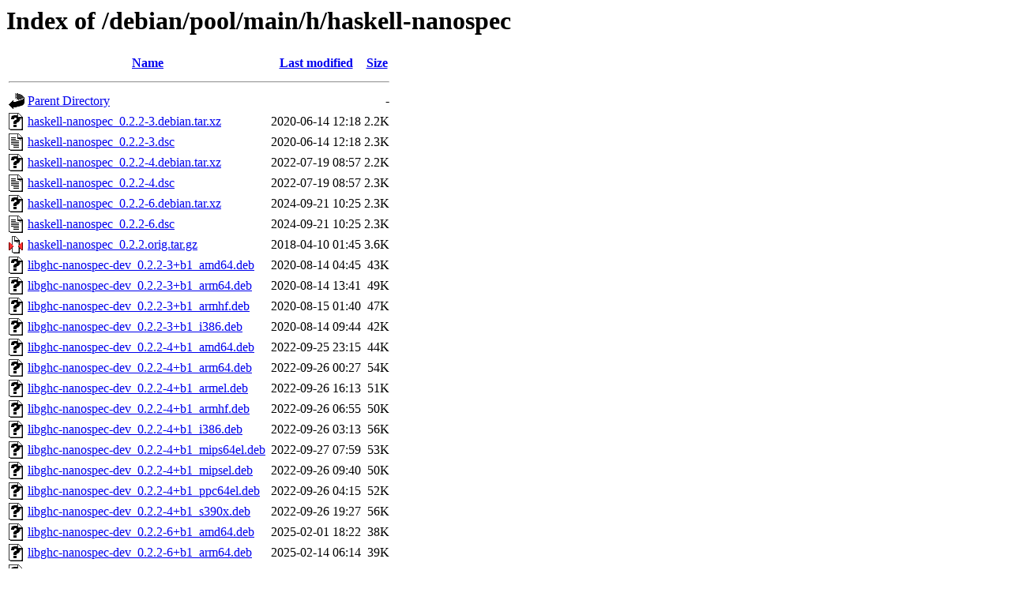

--- FILE ---
content_type: text/html;charset=UTF-8
request_url: http://http.us.debian.org/debian/pool/main/h/haskell-nanospec/
body_size: 1248
content:
<!DOCTYPE HTML PUBLIC "-//W3C//DTD HTML 3.2 Final//EN">
<html>
 <head>
  <title>Index of /debian/pool/main/h/haskell-nanospec</title>
 </head>
 <body>
<h1>Index of /debian/pool/main/h/haskell-nanospec</h1>
  <table>
   <tr><th valign="top"><img src="/icons/blank.gif" alt="[ICO]"></th><th><a href="?C=N;O=D">Name</a></th><th><a href="?C=M;O=A">Last modified</a></th><th><a href="?C=S;O=A">Size</a></th></tr>
   <tr><th colspan="4"><hr></th></tr>
<tr><td valign="top"><img src="/icons/back.gif" alt="[PARENTDIR]"></td><td><a href="/debian/pool/main/h/">Parent Directory</a></td><td>&nbsp;</td><td align="right">  - </td></tr>
<tr><td valign="top"><img src="/icons/unknown.gif" alt="[   ]"></td><td><a href="haskell-nanospec_0.2.2-3.debian.tar.xz">haskell-nanospec_0.2.2-3.debian.tar.xz</a></td><td align="right">2020-06-14 12:18  </td><td align="right">2.2K</td></tr>
<tr><td valign="top"><img src="/icons/text.gif" alt="[TXT]"></td><td><a href="haskell-nanospec_0.2.2-3.dsc">haskell-nanospec_0.2.2-3.dsc</a></td><td align="right">2020-06-14 12:18  </td><td align="right">2.3K</td></tr>
<tr><td valign="top"><img src="/icons/unknown.gif" alt="[   ]"></td><td><a href="haskell-nanospec_0.2.2-4.debian.tar.xz">haskell-nanospec_0.2.2-4.debian.tar.xz</a></td><td align="right">2022-07-19 08:57  </td><td align="right">2.2K</td></tr>
<tr><td valign="top"><img src="/icons/text.gif" alt="[TXT]"></td><td><a href="haskell-nanospec_0.2.2-4.dsc">haskell-nanospec_0.2.2-4.dsc</a></td><td align="right">2022-07-19 08:57  </td><td align="right">2.3K</td></tr>
<tr><td valign="top"><img src="/icons/unknown.gif" alt="[   ]"></td><td><a href="haskell-nanospec_0.2.2-6.debian.tar.xz">haskell-nanospec_0.2.2-6.debian.tar.xz</a></td><td align="right">2024-09-21 10:25  </td><td align="right">2.3K</td></tr>
<tr><td valign="top"><img src="/icons/text.gif" alt="[TXT]"></td><td><a href="haskell-nanospec_0.2.2-6.dsc">haskell-nanospec_0.2.2-6.dsc</a></td><td align="right">2024-09-21 10:25  </td><td align="right">2.3K</td></tr>
<tr><td valign="top"><img src="/icons/compressed.gif" alt="[   ]"></td><td><a href="haskell-nanospec_0.2.2.orig.tar.gz">haskell-nanospec_0.2.2.orig.tar.gz</a></td><td align="right">2018-04-10 01:45  </td><td align="right">3.6K</td></tr>
<tr><td valign="top"><img src="/icons/unknown.gif" alt="[   ]"></td><td><a href="libghc-nanospec-dev_0.2.2-3+b1_amd64.deb">libghc-nanospec-dev_0.2.2-3+b1_amd64.deb</a></td><td align="right">2020-08-14 04:45  </td><td align="right"> 43K</td></tr>
<tr><td valign="top"><img src="/icons/unknown.gif" alt="[   ]"></td><td><a href="libghc-nanospec-dev_0.2.2-3+b1_arm64.deb">libghc-nanospec-dev_0.2.2-3+b1_arm64.deb</a></td><td align="right">2020-08-14 13:41  </td><td align="right"> 49K</td></tr>
<tr><td valign="top"><img src="/icons/unknown.gif" alt="[   ]"></td><td><a href="libghc-nanospec-dev_0.2.2-3+b1_armhf.deb">libghc-nanospec-dev_0.2.2-3+b1_armhf.deb</a></td><td align="right">2020-08-15 01:40  </td><td align="right"> 47K</td></tr>
<tr><td valign="top"><img src="/icons/unknown.gif" alt="[   ]"></td><td><a href="libghc-nanospec-dev_0.2.2-3+b1_i386.deb">libghc-nanospec-dev_0.2.2-3+b1_i386.deb</a></td><td align="right">2020-08-14 09:44  </td><td align="right"> 42K</td></tr>
<tr><td valign="top"><img src="/icons/unknown.gif" alt="[   ]"></td><td><a href="libghc-nanospec-dev_0.2.2-4+b1_amd64.deb">libghc-nanospec-dev_0.2.2-4+b1_amd64.deb</a></td><td align="right">2022-09-25 23:15  </td><td align="right"> 44K</td></tr>
<tr><td valign="top"><img src="/icons/unknown.gif" alt="[   ]"></td><td><a href="libghc-nanospec-dev_0.2.2-4+b1_arm64.deb">libghc-nanospec-dev_0.2.2-4+b1_arm64.deb</a></td><td align="right">2022-09-26 00:27  </td><td align="right"> 54K</td></tr>
<tr><td valign="top"><img src="/icons/unknown.gif" alt="[   ]"></td><td><a href="libghc-nanospec-dev_0.2.2-4+b1_armel.deb">libghc-nanospec-dev_0.2.2-4+b1_armel.deb</a></td><td align="right">2022-09-26 16:13  </td><td align="right"> 51K</td></tr>
<tr><td valign="top"><img src="/icons/unknown.gif" alt="[   ]"></td><td><a href="libghc-nanospec-dev_0.2.2-4+b1_armhf.deb">libghc-nanospec-dev_0.2.2-4+b1_armhf.deb</a></td><td align="right">2022-09-26 06:55  </td><td align="right"> 50K</td></tr>
<tr><td valign="top"><img src="/icons/unknown.gif" alt="[   ]"></td><td><a href="libghc-nanospec-dev_0.2.2-4+b1_i386.deb">libghc-nanospec-dev_0.2.2-4+b1_i386.deb</a></td><td align="right">2022-09-26 03:13  </td><td align="right"> 56K</td></tr>
<tr><td valign="top"><img src="/icons/unknown.gif" alt="[   ]"></td><td><a href="libghc-nanospec-dev_0.2.2-4+b1_mips64el.deb">libghc-nanospec-dev_0.2.2-4+b1_mips64el.deb</a></td><td align="right">2022-09-27 07:59  </td><td align="right"> 53K</td></tr>
<tr><td valign="top"><img src="/icons/unknown.gif" alt="[   ]"></td><td><a href="libghc-nanospec-dev_0.2.2-4+b1_mipsel.deb">libghc-nanospec-dev_0.2.2-4+b1_mipsel.deb</a></td><td align="right">2022-09-26 09:40  </td><td align="right"> 50K</td></tr>
<tr><td valign="top"><img src="/icons/unknown.gif" alt="[   ]"></td><td><a href="libghc-nanospec-dev_0.2.2-4+b1_ppc64el.deb">libghc-nanospec-dev_0.2.2-4+b1_ppc64el.deb</a></td><td align="right">2022-09-26 04:15  </td><td align="right"> 52K</td></tr>
<tr><td valign="top"><img src="/icons/unknown.gif" alt="[   ]"></td><td><a href="libghc-nanospec-dev_0.2.2-4+b1_s390x.deb">libghc-nanospec-dev_0.2.2-4+b1_s390x.deb</a></td><td align="right">2022-09-26 19:27  </td><td align="right"> 56K</td></tr>
<tr><td valign="top"><img src="/icons/unknown.gif" alt="[   ]"></td><td><a href="libghc-nanospec-dev_0.2.2-6+b1_amd64.deb">libghc-nanospec-dev_0.2.2-6+b1_amd64.deb</a></td><td align="right">2025-02-01 18:22  </td><td align="right"> 38K</td></tr>
<tr><td valign="top"><img src="/icons/unknown.gif" alt="[   ]"></td><td><a href="libghc-nanospec-dev_0.2.2-6+b1_arm64.deb">libghc-nanospec-dev_0.2.2-6+b1_arm64.deb</a></td><td align="right">2025-02-14 06:14  </td><td align="right"> 39K</td></tr>
<tr><td valign="top"><img src="/icons/unknown.gif" alt="[   ]"></td><td><a href="libghc-nanospec-dev_0.2.2-6+b1_armhf.deb">libghc-nanospec-dev_0.2.2-6+b1_armhf.deb</a></td><td align="right">2025-02-17 16:42  </td><td align="right"> 44K</td></tr>
<tr><td valign="top"><img src="/icons/unknown.gif" alt="[   ]"></td><td><a href="libghc-nanospec-dev_0.2.2-6+b1_i386.deb">libghc-nanospec-dev_0.2.2-6+b1_i386.deb</a></td><td align="right">2025-02-14 03:00  </td><td align="right"> 51K</td></tr>
<tr><td valign="top"><img src="/icons/unknown.gif" alt="[   ]"></td><td><a href="libghc-nanospec-dev_0.2.2-6_armel.deb">libghc-nanospec-dev_0.2.2-6_armel.deb</a></td><td align="right">2024-09-21 11:53  </td><td align="right"> 48K</td></tr>
<tr><td valign="top"><img src="/icons/unknown.gif" alt="[   ]"></td><td><a href="libghc-nanospec-dev_0.2.2-6_ppc64el.deb">libghc-nanospec-dev_0.2.2-6_ppc64el.deb</a></td><td align="right">2024-09-21 11:26  </td><td align="right"> 48K</td></tr>
<tr><td valign="top"><img src="/icons/unknown.gif" alt="[   ]"></td><td><a href="libghc-nanospec-dev_0.2.2-6_riscv64.deb">libghc-nanospec-dev_0.2.2-6_riscv64.deb</a></td><td align="right">2024-09-21 12:59  </td><td align="right"> 58K</td></tr>
<tr><td valign="top"><img src="/icons/unknown.gif" alt="[   ]"></td><td><a href="libghc-nanospec-dev_0.2.2-6_s390x.deb">libghc-nanospec-dev_0.2.2-6_s390x.deb</a></td><td align="right">2024-09-21 11:31  </td><td align="right"> 57K</td></tr>
<tr><td valign="top"><img src="/icons/unknown.gif" alt="[   ]"></td><td><a href="libghc-nanospec-doc_0.2.2-3_all.deb">libghc-nanospec-doc_0.2.2-3_all.deb</a></td><td align="right">2020-06-14 12:44  </td><td align="right"> 42K</td></tr>
<tr><td valign="top"><img src="/icons/unknown.gif" alt="[   ]"></td><td><a href="libghc-nanospec-doc_0.2.2-4_all.deb">libghc-nanospec-doc_0.2.2-4_all.deb</a></td><td align="right">2022-07-19 09:43  </td><td align="right"> 43K</td></tr>
<tr><td valign="top"><img src="/icons/unknown.gif" alt="[   ]"></td><td><a href="libghc-nanospec-doc_0.2.2-6_all.deb">libghc-nanospec-doc_0.2.2-6_all.deb</a></td><td align="right">2024-09-21 11:26  </td><td align="right"> 44K</td></tr>
<tr><td valign="top"><img src="/icons/unknown.gif" alt="[   ]"></td><td><a href="libghc-nanospec-prof_0.2.2-3+b1_amd64.deb">libghc-nanospec-prof_0.2.2-3+b1_amd64.deb</a></td><td align="right">2020-08-14 04:45  </td><td align="right"> 36K</td></tr>
<tr><td valign="top"><img src="/icons/unknown.gif" alt="[   ]"></td><td><a href="libghc-nanospec-prof_0.2.2-3+b1_arm64.deb">libghc-nanospec-prof_0.2.2-3+b1_arm64.deb</a></td><td align="right">2020-08-14 13:41  </td><td align="right"> 39K</td></tr>
<tr><td valign="top"><img src="/icons/unknown.gif" alt="[   ]"></td><td><a href="libghc-nanospec-prof_0.2.2-3+b1_armhf.deb">libghc-nanospec-prof_0.2.2-3+b1_armhf.deb</a></td><td align="right">2020-08-15 01:40  </td><td align="right"> 38K</td></tr>
<tr><td valign="top"><img src="/icons/unknown.gif" alt="[   ]"></td><td><a href="libghc-nanospec-prof_0.2.2-3+b1_i386.deb">libghc-nanospec-prof_0.2.2-3+b1_i386.deb</a></td><td align="right">2020-08-14 09:44  </td><td align="right"> 36K</td></tr>
<tr><td valign="top"><img src="/icons/unknown.gif" alt="[   ]"></td><td><a href="libghc-nanospec-prof_0.2.2-4+b1_amd64.deb">libghc-nanospec-prof_0.2.2-4+b1_amd64.deb</a></td><td align="right">2022-09-25 23:15  </td><td align="right"> 37K</td></tr>
<tr><td valign="top"><img src="/icons/unknown.gif" alt="[   ]"></td><td><a href="libghc-nanospec-prof_0.2.2-4+b1_arm64.deb">libghc-nanospec-prof_0.2.2-4+b1_arm64.deb</a></td><td align="right">2022-09-26 00:27  </td><td align="right"> 50K</td></tr>
<tr><td valign="top"><img src="/icons/unknown.gif" alt="[   ]"></td><td><a href="libghc-nanospec-prof_0.2.2-4+b1_armel.deb">libghc-nanospec-prof_0.2.2-4+b1_armel.deb</a></td><td align="right">2022-09-26 16:13  </td><td align="right"> 49K</td></tr>
<tr><td valign="top"><img src="/icons/unknown.gif" alt="[   ]"></td><td><a href="libghc-nanospec-prof_0.2.2-4+b1_armhf.deb">libghc-nanospec-prof_0.2.2-4+b1_armhf.deb</a></td><td align="right">2022-09-26 06:55  </td><td align="right"> 48K</td></tr>
<tr><td valign="top"><img src="/icons/unknown.gif" alt="[   ]"></td><td><a href="libghc-nanospec-prof_0.2.2-4+b1_i386.deb">libghc-nanospec-prof_0.2.2-4+b1_i386.deb</a></td><td align="right">2022-09-26 03:13  </td><td align="right"> 45K</td></tr>
<tr><td valign="top"><img src="/icons/unknown.gif" alt="[   ]"></td><td><a href="libghc-nanospec-prof_0.2.2-4+b1_mips64el.deb">libghc-nanospec-prof_0.2.2-4+b1_mips64el.deb</a></td><td align="right">2022-09-27 07:59  </td><td align="right"> 44K</td></tr>
<tr><td valign="top"><img src="/icons/unknown.gif" alt="[   ]"></td><td><a href="libghc-nanospec-prof_0.2.2-4+b1_mipsel.deb">libghc-nanospec-prof_0.2.2-4+b1_mipsel.deb</a></td><td align="right">2022-09-26 09:40  </td><td align="right"> 44K</td></tr>
<tr><td valign="top"><img src="/icons/unknown.gif" alt="[   ]"></td><td><a href="libghc-nanospec-prof_0.2.2-4+b1_ppc64el.deb">libghc-nanospec-prof_0.2.2-4+b1_ppc64el.deb</a></td><td align="right">2022-09-26 04:15  </td><td align="right"> 42K</td></tr>
<tr><td valign="top"><img src="/icons/unknown.gif" alt="[   ]"></td><td><a href="libghc-nanospec-prof_0.2.2-4+b1_s390x.deb">libghc-nanospec-prof_0.2.2-4+b1_s390x.deb</a></td><td align="right">2022-09-26 19:27  </td><td align="right"> 42K</td></tr>
<tr><td valign="top"><img src="/icons/unknown.gif" alt="[   ]"></td><td><a href="libghc-nanospec-prof_0.2.2-6+b1_amd64.deb">libghc-nanospec-prof_0.2.2-6+b1_amd64.deb</a></td><td align="right">2025-02-01 18:22  </td><td align="right"> 33K</td></tr>
<tr><td valign="top"><img src="/icons/unknown.gif" alt="[   ]"></td><td><a href="libghc-nanospec-prof_0.2.2-6+b1_arm64.deb">libghc-nanospec-prof_0.2.2-6+b1_arm64.deb</a></td><td align="right">2025-02-14 06:14  </td><td align="right"> 36K</td></tr>
<tr><td valign="top"><img src="/icons/unknown.gif" alt="[   ]"></td><td><a href="libghc-nanospec-prof_0.2.2-6+b1_armhf.deb">libghc-nanospec-prof_0.2.2-6+b1_armhf.deb</a></td><td align="right">2025-02-17 16:42  </td><td align="right"> 43K</td></tr>
<tr><td valign="top"><img src="/icons/unknown.gif" alt="[   ]"></td><td><a href="libghc-nanospec-prof_0.2.2-6+b1_i386.deb">libghc-nanospec-prof_0.2.2-6+b1_i386.deb</a></td><td align="right">2025-02-14 03:00  </td><td align="right"> 41K</td></tr>
<tr><td valign="top"><img src="/icons/unknown.gif" alt="[   ]"></td><td><a href="libghc-nanospec-prof_0.2.2-6_armel.deb">libghc-nanospec-prof_0.2.2-6_armel.deb</a></td><td align="right">2024-09-21 11:53  </td><td align="right"> 47K</td></tr>
<tr><td valign="top"><img src="/icons/unknown.gif" alt="[   ]"></td><td><a href="libghc-nanospec-prof_0.2.2-6_ppc64el.deb">libghc-nanospec-prof_0.2.2-6_ppc64el.deb</a></td><td align="right">2024-09-21 11:26  </td><td align="right"> 42K</td></tr>
<tr><td valign="top"><img src="/icons/unknown.gif" alt="[   ]"></td><td><a href="libghc-nanospec-prof_0.2.2-6_riscv64.deb">libghc-nanospec-prof_0.2.2-6_riscv64.deb</a></td><td align="right">2024-09-21 12:59  </td><td align="right"> 58K</td></tr>
<tr><td valign="top"><img src="/icons/unknown.gif" alt="[   ]"></td><td><a href="libghc-nanospec-prof_0.2.2-6_s390x.deb">libghc-nanospec-prof_0.2.2-6_s390x.deb</a></td><td align="right">2024-09-21 11:31  </td><td align="right"> 49K</td></tr>
   <tr><th colspan="4"><hr></th></tr>
</table>
</body></html>
